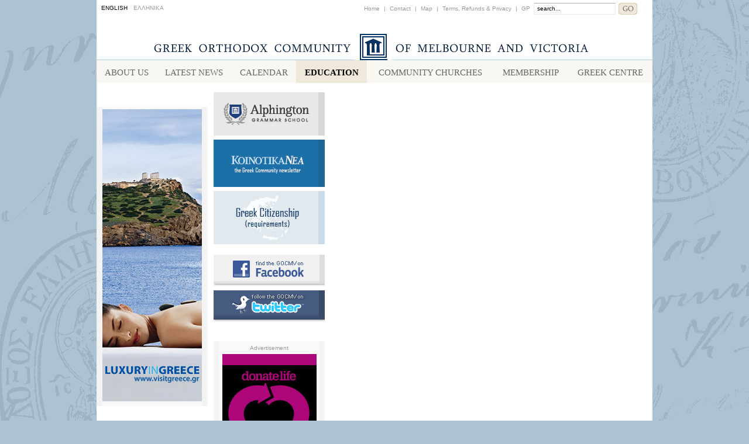

--- FILE ---
content_type: text/html; charset=utf-8
request_url: https://old.greekcommunity.com.au/gocmv_public/index.php/en/schools/advanced-greek
body_size: 5724
content:
<!DOCTYPE HTML PUBLIC "-//W3C//DTD HTML 4.01//EN" "http://www.w3.org/TR/html4/strict.dtd">
<html lang="en-gb" >
<head>

<script type="text/javascript">
	var originalConsole = console;
</script

  <base href="https://old.greekcommunity.com.au/gocmv_public/index.php/schools/advanced-greek" />
  <meta http-equiv="content-type" content="text/html; charset=utf-8" />
  <meta name="robots" content="index, follow" />
  <meta name="keywords" content="Greek Orthodox Community of Melbourne and Victoria Australia, Greek, Orthodox, Community, Melbourne, Victoria, Australia, Hellenes, Greek Organization, Greek Organisation, Greek Diaspora, Diaspore, Non-Profit Greek Community, Greek Events Melbourne, Greeks Melbourne, Greek Community of Melbourne" />
  <meta name="description" content="The Greek Community of Melbourne is a non-profit organisation est. in 1897, making it the oldest Greek organisation in Australia, and 2nd oldest in the diaspora." />
  <meta name="generator" content="Joomla! 1.5 - Open Source Content Management" />
  <title>Greek Orthodox Community of Melbourne and Victoria - Greek as a Primary Lang.</title>
  <link href="/gocmv_public/templates/gocmvNew/favicon.ico" rel="shortcut icon" type="image/x-icon" />
  <link rel="stylesheet" href="/gocmv_public/plugins/system/rokbox/themes/light/rokbox-style.css" type="text/css" />
  <link rel="stylesheet" href="/gocmv_public/templates/gocmvNew/css/slider.css" type="text/css" />
  <script type="text/javascript" src="/gocmv_public/components/com_rsform/assets/js/script.js"></script>
  <script type="text/javascript" src="/gocmv_public/plugins/system/mtupgrade/mootools.js"></script>
  <script type="text/javascript" src="/gocmv_public/plugins/system/rokbox/rokbox-mt1.2.js"></script>
  <script type="text/javascript" src="/gocmv_public/plugins/system/rokbox/themes/light/rokbox-config.js"></script>
  <script type="text/javascript" src="/gocmv_public/media/system/js/jquery/jquery-1.5.2.min.js"></script>
  <script type="text/javascript" src="/gocmv_public/media/system/js/jquery/jquery.scrollTo.js"></script>
  <script type="text/javascript" src="/gocmv_public/media/system/js/jquery/scroller.js"></script>
  <script type="text/javascript" src="/gocmv_public/templates/gocmvNew/js/doubletaptogo.min.js"></script>
  <script type="text/javascript" src="/gocmv_public/templates/gocmvNew/js/globaljs.js"></script>
  <script type="text/javascript">
var rokboxPath = '/gocmv_public/plugins/system/rokbox/';
  </script>

<meta http-equiv="Content-Type" content="text/html; charset=UTF-8" />



<!-- Framework CSS -->
<link rel="stylesheet" href="/gocmv_public/templates/gocmvNew/css/blueprint/screen.css" type="text/css" media="screen, projection">
<link rel="stylesheet" href="/gocmv_public/templates/gocmvNew/css/blueprint/print.css" type="text/css" media="print">
<!--[if lt IE 8]><link rel="stylesheet" href="/gocmv_public/templates/gocmvNew/css/blueprint/ie.css" type="text/css" media="screen, projection"><![endif]-->
<link rel="stylesheet" href="/gocmv_public/templates/gocmvNew/css/default.css" type="text/css" />

<!--[if IE]>
	<link href="/gocmv_public/templates/gocmvNew/css/ie.css" rel="stylesheet" type="text/css" />
<![endif]-->
	<!--[if IE 7]>
		<link href="/gocmv_public/templates/gocmvNew/css/ie7.css" rel="stylesheet" type="text/css" />
	<![endif]-->
	<!--[if lte IE 6]>
		<link href="/gocmv_public/templates/gocmvNew/css/ie6.css" rel="stylesheet" type="text/css" />
	<![endif]-->

<!-- Language CSS -->
<link rel="stylesheet" href="/gocmv_public/templates/gocmvNew/css/en-gb.css" type="text/css" />
<!--[if lte IE 8]>
	<link rel="stylesheet" href="/gocmv_public/templates/gocmvNew/css/en-gb_ie.css" type="text/css" />
<![endif]-->
<link media="screen and (max-width: 480px)" rel="stylesheet" type="text/css"  href="/gocmv_public/templates/gocmvNew/css/iphone_portrait.css" />

<link media="only screen and (max-width: 480px) " rel="stylesheet" type="text/css" href="/gocmv_public/templates/gocmvNew/css/mobile_en-gb.css" />
<link media="handheld" rel="stylesheet" type="text/css"  href="/gocmv_public/templates/gocmvNew/css/mobilehh.css" />
<link media="screen and (min-width:480px) and (max-width: 768px)" rel="stylesheet" href="/gocmv_public/templates/gocmvNew/css/ipad_portrait.css"> 
<link media="screen and (max-width: 480px)" rel="stylesheet" type="text/css"  href="/gocmv_public/templates/gocmvNew/css/mobile.css" />
<link media="screen and (max-screen-width: 480px)" rel="stylesheet" type="text/css"  href="/gocmv_public/templates/gocmvNew/css/iphone_portrait.css" />

<!-- 
<link media="screen and (max-device-width: 768px)" rel="stylesheet" href="/gocmv_public/templates/gocmvNew/css/ipad_portrait.css">
-->

<script async src="https://www.googletagmanager.com/gtag/js?id=G-NQJX1EBRRK"></script>
<script>
  window.dataLayer = window.dataLayer || [];
  function gtag(){dataLayer.push(arguments);}
  gtag('js', new Date());

  gtag('config', 'G-NQJX1EBRRK');
</script>


<script type="text/javascript">
/*
  (function(i,s,o,g,r,a,m){i['GoogleAnalyticsObject']=r;i[r]=i[r]||function(){
  (i[r].q=i[r].q||[]).push(arguments)},i[r].l=1*new Date();a=s.createElement(o),
  m=s.getElementsByTagName(o)[0];a.async=1;a.src=g;m.parentNode.insertBefore(a,m)
  })(window,document,'script','//www.google-analytics.com/analytics.js','ga');

  ga('create', 'UA-22877597-1', 'old.greekcommunity.com.au');
  ga('send', 'pageview');
*/

	
</script>

</head>
<link media="handheld" rel="stylesheet" type="text/css" href="/gocmv_public/templates/gocmvNew/css/mobilehh_en-gb.css" />
<body>

<div id="gocmv_outerwrapper">
<div id="gocmv_wrapper" class="container">
	<div id="above_section" class="span-24 last">
		<div id="languageselection" class="span-11">
					<div class="moduletable">
					<div id="jflanguageselection"><ul class="jflanguageselection"><li id="active_language"><a href="https://old.greekcommunity.com.au/gocmv_public/index.php/en/schools/advanced-greek" ><span lang="en" xml:lang="en">ENGLISH</span></a></li><li><a href="https://old.greekcommunity.com.au/gocmv_public/index.php/el/schools/advanced-greek" ><span lang="el" xml:lang="el">ΕΛΛΗΝΙΚΑ</span></a></li></ul></div><!--Joom!fish V2.0.4 (Lightning)-->
<!-- &copy; 2003-2009 Think Network, released under the GPL. -->
<!-- More information: at http://www.joomfish.net -->
		</div>
	
		</div>
		<div id="above_menu" class="span-13 last">
					<div class="moduletable_menu">
					<ul class="menu"><li class="item1"><a href="https://old.greekcommunity.com.au/gocmv_public/"><span>Home</span></a></li><li class="item9"><span class="separator"><span>|</span></span></li><li class="item12"><a href="http://old.greekcommunity.com.au/gocmv_public/index.php/en/contact-us"><span>Contact</span></a></li><li class="item10"><span class="separator"><span>|</span></span></li><li class="item5"><a href="http://old.greekcommunity.com.au/gocmv_public/index.php/en/sitemap"><span>Map</span></a></li><li class="item13"><span class="separator"><span>|</span></span></li><li class="item46"><a href="http://old.greekcommunity.com.au/gocmv_public/index.php/en/terms-refunds-a-privacy"><span>Terms, Refunds &amp; Privacy</span></a></li><li class="item47"><span class="separator"><span>|</span></span></li><li class="item107"><a href="/gocmv_public/index.php/en/gp"><span>GP</span></a></li><li class="item25"><a href="http://old.greekcommunity.com.au/gocmv_public/index.php/en/eventlist"><span>Eventlist</span></a></li></ul>		</div>
	
			<form action="index.php" method="post">
	<div class="searchsearch_box">
		<input name="searchword" id="mod_search_searchword" maxlength="20" alt="GO" class="inputboxsearch_box" type="text" size="10" value="search..."  onblur="if(this.value=='') this.value='search...';" onfocus="if(this.value=='search...') this.value='';" /><input type="image" value="GO" class="buttonsearch_box" src="/gocmv_public/images/M_images/searchButton.gif" onclick="this.form.searchword.focus();"/>	</div>
	<input type="hidden" name="task"   value="search" />
	<input type="hidden" name="option" value="com_search" />
	<input type="hidden" name="Itemid" value="77" />
</form>
		</div>

	</div>
<div id="stickyheader" style="z-index:10000;" class="span-24 last">
	<div class="span-24 last" style="background-color: white;">
	<div id="masthead" class="span-24 last">
		<a href="http://old.greekcommunity.com.au/gocmv_public/">
			<div id="masthead_img" class="span-24 last">
				<div class='masthead_alt'><h3>GREEK ORTHODOX COMMUNITY OF MELBOURNE AND VICTORIA</h3></div>
			</div>
		</a>
	</div>
	</div>
	<div id="mainmenu" class="span-24 last">
				<div class="moduletable">
					<ul class="menusan"><li class="parent item8"><a href="http://old.greekcommunity.com.au/gocmv_public/index.php/en/about-us"><span>About Us</span></a><ul><li class="item20"><a href="http://old.greekcommunity.com.au/gocmv_public/index.php/en/about-us/history"><span>History</span></a></li><li class="item40"><a href="http://old.greekcommunity.com.au/gocmv_public/index.php/en/about-us/1897-minutes"><span>1897 Minutes</span></a></li><li class="item21"><a href="/gocmv_public/index.php/en/about-us/structure"><span>Structure</span></a></li><li class="item22"><a href="http://old.greekcommunity.com.au/gocmv_public/index.php/en/about-us/press"><span>Press</span></a></li><li class="item27"><a href="http://old.greekcommunity.com.au/gocmv_public/index.php/en/about-us/contact"><span>Contact</span></a></li></ul></li><li class="item3"><a href="http://old.greekcommunity.com.au/gocmv_public/index.php/en/latest-news"><span>Latest News</span></a></li><li class="item4"><a href="http://old.greekcommunity.com.au/gocmv_public/index.php/en/upcoming-events"><span>Calendar</span></a></li><li class="parent active item7"><a href="#"><span>Education</span></a><ul><li class="item30"><a href="http://old.greekcommunity.com.au/gocmv_public/index.php/en/schools/schoolhistory-menu"><span>School History</span></a></li><li class="item113"><a href="/gocmv_public/index.php/en/schools/ela-for-toddlers"><span>ELA - For Toddlers</span></a></li><li class="parent item41"><a href="https://www.greekcommunity.com.au/schools#campuses"><span>Greek as a Second Lang.</span></a><ul><li class="item26"><a href="https://www.greekcommunity.com.au/schools#campuses"><span>Campuses</span></a></li><li class="item28"><a href="https://old.greekcommunity.com.au/gocmv_public/index.php/enroll-gls/"><span>Enrol</span></a></li><li class="item119"><a href="/gocmv_public/index.php/en/schools/schools/online-course-enrolment"><span>Online Course Enrolment</span></a></li><li class="item55"><a href="https://old.greekcommunity.com.au/schoolfees"><span>Pay School Fees</span></a></li></ul></li><li id="current" class="parent active item77"><a href="https://old.greekcommunity.com.au/gocmv_public/index.php/en/schools/advanced-greek"><span>Greek as a Primary Lang.</span></a><ul><li class="item87"><a href="/gocmv_public/index.php/en/schools/advanced-greek/campuses"><span>Campuses</span></a></li><li class="item68"><a href="https://old.greekcommunity.com.au/gocmv_public/index.php/enroll-gls/"><span>Enrol Online</span></a></li><li class="item78"><a href="https://old.greekcommunity.com.au/schoolfees"><span>Pay School Fees</span></a></li></ul></li><li class="item128"><a href="/gocmv_public/index.php/en/schools/conversational-skills"><span>Conversational Skills (Online)</span></a></li><li class="parent item114"><a href="/gocmv_public/index.php/en/schools/greek-for-late-beginners"><span>Online Greek Courses</span></a><ul><li class="item124"><a href="/gocmv_public/index.php/en/schools/greek-for-late-beginners/about-greek-for-late-beginners"><span>About this program</span></a></li><li class="item115"><a href="/gocmv_public/index.php/en/schools/greek-for-late-beginners/enrol-online"><span>Enrol Online</span></a></li></ul></li><li class="parent item71"><a href="/gocmv_public/index.php/en/schools/modern-greek"><span>Greek for Adults</span></a><ul><li class="item72"><a href="/gocmv_public/index.php/en/schools/modern-greek"><span>Courses for Adults</span></a></li><li class="item116"><a href="/gocmv_public/index.php/en/schools/modern-greek"><span>Online Courses</span></a></li><li class="item74"><a href="https://old.greekcommunity.com.au/gocmv_public/index.php/en/enrolgreek"><span>Enrol Online</span></a></li></ul></li><li class="parent item42"><a href="http://old.greekcommunity.com.au/gocmv_public/index.php/en/schools/ancient-greek"><span>Ancient Greek</span></a><ul><li class="item43"><a href="http://old.greekcommunity.com.au/gocmv_public/index.php/en/schools/ancient-greek/for-adults"><span>Course for Adults</span></a></li><li class="item81"><a href="https://old.greekcommunity.com.au/gocmv_public/index.php/en/enrolgreek"><span>Enrol (Adults)</span></a></li><li class="item44"><a href="http://old.greekcommunity.com.au/gocmv_public/index.php/en/schools/ancient-greek/for-sec-school-students"><span>for Students</span></a></li><li class="item80"><a href="/gocmv_public/index.php/en/schools/ancient-greek/for-vce-students-l-iv"><span>for VCE</span></a></li><li class="item82"><a href="/gocmv_public/index.php/en/ancientgreeksssform"><span>Enrol (Students)</span></a></li></ul></li><li class="parent item45"><a href="http://old.greekcommunity.com.au/gocmv_public/index.php/en/schools/seminars"><span>Open Seminars</span></a><ul><li class="item126"><a href="/gocmv_public/index.php/en/schools/seminars/2022-seminar-program"><span>2022 Seminar Program</span></a></li><li class="item118"><a href="/gocmv_public/index.php/en/schools/seminars/2021program"><span>2021 Seminar Program</span></a></li><li class="item75"><a href="/gocmv_public/index.php/en/schools/seminars/program"><span>2020 Seminar Program</span></a></li><li class="item76"><a href="https://old.greekcommunity.com.au/gocmv_public/index.php/en/schools/seminars/enrol-online-free"><span>Enrol Online (free)</span></a></li></ul></li><li class="parent item89"><a href="/gocmv_public/index.php/en/schools/creative-drama"><span>Creative Drama</span></a><ul><li class="item94"><a href="/gocmv_public/index.php/en/schools/creative-drama/for-children"><span>for Children</span></a></li><li class="item95"><a href="/gocmv_public/index.php/en/schools/creative-drama/enrol-online-children"><span>Enrol Online (Children)</span></a></li><li class="item96"><a href="/gocmv_public/index.php/en/schools/creative-drama/for-adults"><span>for Adults</span></a></li><li class="item97"><a href="/gocmv_public/index.php/en/schools/creative-drama/enrol-online-adults"><span>Enrol Online (Adults)</span></a></li></ul></li><li class="item125"><a href="/gocmv_public/index.php/en/schools/traditional-greek-dance"><span>Traditional Greek Dance</span></a></li><li class="item86"><a href="https://old.greekcommunity.com.au/gocmv_public/index.php/en/schools/teacher-application"><span>Apply to Teach</span></a></li><li class="item103"><a href="/gocmv_public/index.php/en/schools/holiday-program-enrolment"><span>Holiday Program Enrolment</span></a></li><li class="item142"><a href="/gocmv_public/index.php/en/schools/excursion-museum"><span>Excursion - Museum</span></a></li><li class="item134"><a href="/gocmv_public/index.php/en/schools/school-polo-order-form"><span>School Polo Order Form</span></a></li><li class="item136"><a href="https://greekcommunity.com.au/parent-notice"><span>Parent Notice to School</span></a></li></ul></li><li class="parent item6"><a href="http://old.greekcommunity.com.au/gocmv_public/index.php/en/churches"><span>Community Churches</span></a><ul><li class="item31"><a href="http://old.greekcommunity.com.au/gocmv_public/index.php/en/churches/annunciation-of-our-lady"><span>Annunciation of Our Lady</span></a></li><li class="item35"><a href="http://old.greekcommunity.com.au/gocmv_public/index.php/en/churches/saint-george"><span>Saint George</span></a></li><li class="item32"><a href="http://old.greekcommunity.com.au/gocmv_public/index.php/en/churches/holy-trinity"><span>Holy Trinity</span></a></li><li class="item34"><a href="http://old.greekcommunity.com.au/gocmv_public/index.php/en/churches/saint-demetrios"><span>Saint Demetrios</span></a></li><li class="item33"><a href="http://old.greekcommunity.com.au/gocmv_public/index.php/en/churches/saint-eleftherios"><span>Saint Eleftherios</span></a></li></ul></li><li class="item2"><a href="https://www.greekcommunity.com.au/membership"><span>Membership</span></a></li><li class="item50"><a href="https://www.greekcentre.com.au"><span>Greek Centre</span></a></li></ul>		</div>
	
	</div>
</div>
		

	
	<div id="innerheadpics" class="span-24 last">
			<div id="innerheadpic" class="span-24 last">
				
			</div>
		
	</div>
	

	<div id="main_body" class="span-24 last">
				<div id="body_left" class="span-5">
					<div class="moduletable ad w250">
					<div class="bannergroup ad w250">

<div class="banneritem ad w250"><a href="/gocmv_public/index.php/en/component/banners/click/35"><img src="https://old.greekcommunity.com.au/gocmv_public/images/banners/1207luxurygreece.jpg" alt="Banner" /></a><div class="clr"></div>
	</div>

</div>		</div>
	
		</div>
		
		<div id="body_middle" class="span-14">
				
		</div>
		<div id="body_right" class="span-5 last">
					<div class="moduletable">
					<style>

#body_right .moduletable p {
margin-bottom: 0;
}

a.right_buttons {
	display: block;
	left: 0;
	display: inline-block;
	position: relative;
	text-indent: -9999px;
	width: 190px;
}

a.right_buttons span {
	position: absolute;
	top: 0; left: 0; bottom: 0; right: 0;
	background: url(/gocmv_public/images/stories/nav_elements/new-right-buttons_opt2.png) no-repeat;
	background-image: -webkit-image-set(
	  url(/gocmv_public/images/stories/nav_elements/new-right-buttons_opt2.png) 1x,
	  url(/gocmv_public/images/stories/nav_elements/new-right-buttons_opt_hidpi.png) 2x
	);
	background-image: image-set(
	  url(/gocmv_public/images/stories/nav_elements/new-right-buttons_opt2.png) 1x,
	  url(/gocmv_public/images/stories/nav_elements/new-right-buttons_opt_hidpi.png) 2x
	);
	opacity: 0;
	-webkit-transition: opacity 0.5s;
	-moz-transition:    opacity 0.5s;
	-o-transition:      opacity 0.5s;
	transition: opacity 0.5s;
}

a.alphington { 
background:url('/gocmv_public/images/stories/nav_elements/new-right-buttons_opt2.png') 0 0;
	background-image: -webkit-image-set(
	  url(/gocmv_public/images/stories/nav_elements/new-right-buttons_opt2.png) 1x,
	  url(/gocmv_public/images/stories/nav_elements/new-right-buttons_opt_hidpi.png) 2x
	);
	background-image: image-set(
	  url(/gocmv_public/images/stories/nav_elements/new-right-buttons_opt2.png) 1x,
	  url(/gocmv_public/images/stories/nav_elements/new-right-buttons_opt_hidpi.png) 2x
	);
height: 74px;
}
a.alphington span { background-position: -191px 0; }
a.alphington:hover span { opacity: 1; }

a.greek_citizenship {
background:url('/gocmv_public/images/stories/nav_elements/new-right-buttons_opt2.png') 0 -83px;
	background-image: -webkit-image-set(
	  url(/gocmv_public/images/stories/nav_elements/new-right-buttons_opt2.png) 1x,
	  url(/gocmv_public/images/stories/nav_elements/new-right-buttons_opt_hidpi.png) 2x
	);
	background-image: image-set(
	  url(/gocmv_public/images/stories/nav_elements/new-right-buttons_opt2.png) 1x,
	  url(/gocmv_public/images/stories/nav_elements/new-right-buttons_opt_hidpi.png) 2x
	);
height: 91px;
margin-top:7px;
}
a.greek_citizenship span { background-position: -191px -83px; }
a.greek_citizenship:hover span { opacity: 1; }

a.koinotika_nea {
background:url('/gocmv_public/images/stories/nav_elements/new-right-buttons_opt2.png') 0 -287px;
	background-image: -webkit-image-set(
	  url(/gocmv_public/images/stories/nav_elements/new-right-buttons_opt2.png) 1x,
	  url(/gocmv_public/images/stories/nav_elements/new-right-buttons_opt_hidpi.png) 2x
	);
	background-image: image-set(
	  url(/gocmv_public/images/stories/nav_elements/new-right-buttons_opt2.png) 1x,
	  url(/gocmv_public/images/stories/nav_elements/new-right-buttons_opt_hidpi.png) 2x
	);
height: 81px;
margin-top:7px;
}
a.koinotika_nea span { background-position: -191px -287px; }
a.koinotika_nea:hover span { opacity: 1; }
</style>

<a class="right_buttons alphington" href="http://www.alphington.vic.edu.au/" target="_blank" title="Alphington Grammar">Alphington Grammar<span></span></a>
<a class="right_buttons koinotika_nea" href="/gocmv_public/index.php/koinotikanea/">Koinotika Nea - the Greek Community newsletter<span></span></a>
<a class="right_buttons greek_citizenship" href="/gocmv_public/index.php/en/latest-news/62-requirements-for-greek-citizenship">Requirements for Greek Citizenship<span></span></a>
<p>&nbsp;</p>
<p><span class="outsidelink"><a href="http://www.facebook.com/pages/Greek-Orthodox-Community-of-Melbourne-and-Victoria/151045561623384" target="_blank"><img src="/gocmv_public/images/stories/nav_elements/facebook_button.gif" border="0" /></a></span></p>
<p><span class="outsidelink"><a href="https://twitter.com/gocmv" target="_blank"><img src="/gocmv_public/images/stories/nav_elements/twitter_button.gif" border="0" /></a></span></p>
<!-- 
<p><a href="http://www.youtube.com/gocmv#p/u"><img src="/gocmv_public/images/stories/nav_elements/gocmv_youtube_link.gif" /></a></p>
<p><a href="callto://greekcommunitymelbourne"><img src="/gocmv_public/images/stories/nav_elements/skype_button_en.gif" /></a></p>
-->		</div>
			<div class="moduletable ad w170">
					<div class="bannergroup ad w170">

	<div class="bannerheader">Advertisement</div>
<div class="banneritem ad w170"><a href="/gocmv_public/index.php/en/component/banners/click/39"><img src="https://old.greekcommunity.com.au/gocmv_public/images/banners/1308_organ_donation_opt.jpg" alt="Banner" /></a><div class="clr"></div>
	</div>

	<div class="bannerfooter ad w170">
		 Advertisement	</div>
</div>		</div>
	
		</div>
						
	</div>
	<div id="footer" class="span-24 last">
		<div id="footcopywrap" class="span-24 last">
			<div id="footer_menu">
						<div class="moduletable_menu">
					<ul class="menu"><li class="item1"><a href="https://old.greekcommunity.com.au/gocmv_public/"><span>Home</span></a></li><li class="item9"><span class="separator"><span>|</span></span></li><li class="item12"><a href="http://old.greekcommunity.com.au/gocmv_public/index.php/en/contact-us"><span>Contact</span></a></li><li class="item10"><span class="separator"><span>|</span></span></li><li class="item5"><a href="http://old.greekcommunity.com.au/gocmv_public/index.php/en/sitemap"><span>Map</span></a></li><li class="item13"><span class="separator"><span>|</span></span></li><li class="item46"><a href="http://old.greekcommunity.com.au/gocmv_public/index.php/en/terms-refunds-a-privacy"><span>Terms, Refunds &amp; Privacy</span></a></li><li class="item47"><span class="separator"><span>|</span></span></li><li class="item107"><a href="/gocmv_public/index.php/en/gp"><span>GP</span></a></li><li class="item25"><a href="http://old.greekcommunity.com.au/gocmv_public/index.php/en/eventlist"><span>Eventlist</span></a></li></ul>		</div>
	
						<div class="moduletable">
					<ul class="menusan"><li class="parent item8"><a href="http://old.greekcommunity.com.au/gocmv_public/index.php/en/about-us"><span>About Us</span></a><ul><li class="item20"><a href="http://old.greekcommunity.com.au/gocmv_public/index.php/en/about-us/history"><span>History</span></a></li><li class="item40"><a href="http://old.greekcommunity.com.au/gocmv_public/index.php/en/about-us/1897-minutes"><span>1897 Minutes</span></a></li><li class="item21"><a href="/gocmv_public/index.php/en/about-us/structure"><span>Structure</span></a></li><li class="item22"><a href="http://old.greekcommunity.com.au/gocmv_public/index.php/en/about-us/press"><span>Press</span></a></li><li class="item27"><a href="http://old.greekcommunity.com.au/gocmv_public/index.php/en/about-us/contact"><span>Contact</span></a></li></ul></li><li class="item3"><a href="http://old.greekcommunity.com.au/gocmv_public/index.php/en/latest-news"><span>Latest News</span></a></li><li class="item4"><a href="http://old.greekcommunity.com.au/gocmv_public/index.php/en/upcoming-events"><span>Calendar</span></a></li><li class="parent active item7"><a href="#"><span>Education</span></a><ul><li class="item30"><a href="http://old.greekcommunity.com.au/gocmv_public/index.php/en/schools/schoolhistory-menu"><span>School History</span></a></li><li class="item113"><a href="/gocmv_public/index.php/en/schools/ela-for-toddlers"><span>ELA - For Toddlers</span></a></li><li class="parent item41"><a href="https://www.greekcommunity.com.au/schools#campuses"><span>Greek as a Second Lang.</span></a><ul><li class="item26"><a href="https://www.greekcommunity.com.au/schools#campuses"><span>Campuses</span></a></li><li class="item28"><a href="https://old.greekcommunity.com.au/gocmv_public/index.php/enroll-gls/"><span>Enrol</span></a></li><li class="item119"><a href="/gocmv_public/index.php/en/schools/schools/online-course-enrolment"><span>Online Course Enrolment</span></a></li><li class="item55"><a href="https://old.greekcommunity.com.au/schoolfees"><span>Pay School Fees</span></a></li></ul></li><li id="current" class="parent active item77"><a href="https://old.greekcommunity.com.au/gocmv_public/index.php/en/schools/advanced-greek"><span>Greek as a Primary Lang.</span></a><ul><li class="item87"><a href="/gocmv_public/index.php/en/schools/advanced-greek/campuses"><span>Campuses</span></a></li><li class="item68"><a href="https://old.greekcommunity.com.au/gocmv_public/index.php/enroll-gls/"><span>Enrol Online</span></a></li><li class="item78"><a href="https://old.greekcommunity.com.au/schoolfees"><span>Pay School Fees</span></a></li></ul></li><li class="item128"><a href="/gocmv_public/index.php/en/schools/conversational-skills"><span>Conversational Skills (Online)</span></a></li><li class="parent item114"><a href="/gocmv_public/index.php/en/schools/greek-for-late-beginners"><span>Online Greek Courses</span></a><ul><li class="item124"><a href="/gocmv_public/index.php/en/schools/greek-for-late-beginners/about-greek-for-late-beginners"><span>About this program</span></a></li><li class="item115"><a href="/gocmv_public/index.php/en/schools/greek-for-late-beginners/enrol-online"><span>Enrol Online</span></a></li></ul></li><li class="parent item71"><a href="/gocmv_public/index.php/en/schools/modern-greek"><span>Greek for Adults</span></a><ul><li class="item72"><a href="/gocmv_public/index.php/en/schools/modern-greek"><span>Courses for Adults</span></a></li><li class="item116"><a href="/gocmv_public/index.php/en/schools/modern-greek"><span>Online Courses</span></a></li><li class="item74"><a href="https://old.greekcommunity.com.au/gocmv_public/index.php/en/enrolgreek"><span>Enrol Online</span></a></li></ul></li><li class="parent item42"><a href="http://old.greekcommunity.com.au/gocmv_public/index.php/en/schools/ancient-greek"><span>Ancient Greek</span></a><ul><li class="item43"><a href="http://old.greekcommunity.com.au/gocmv_public/index.php/en/schools/ancient-greek/for-adults"><span>Course for Adults</span></a></li><li class="item81"><a href="https://old.greekcommunity.com.au/gocmv_public/index.php/en/enrolgreek"><span>Enrol (Adults)</span></a></li><li class="item44"><a href="http://old.greekcommunity.com.au/gocmv_public/index.php/en/schools/ancient-greek/for-sec-school-students"><span>for Students</span></a></li><li class="item80"><a href="/gocmv_public/index.php/en/schools/ancient-greek/for-vce-students-l-iv"><span>for VCE</span></a></li><li class="item82"><a href="/gocmv_public/index.php/en/ancientgreeksssform"><span>Enrol (Students)</span></a></li></ul></li><li class="parent item45"><a href="http://old.greekcommunity.com.au/gocmv_public/index.php/en/schools/seminars"><span>Open Seminars</span></a><ul><li class="item126"><a href="/gocmv_public/index.php/en/schools/seminars/2022-seminar-program"><span>2022 Seminar Program</span></a></li><li class="item118"><a href="/gocmv_public/index.php/en/schools/seminars/2021program"><span>2021 Seminar Program</span></a></li><li class="item75"><a href="/gocmv_public/index.php/en/schools/seminars/program"><span>2020 Seminar Program</span></a></li><li class="item76"><a href="https://old.greekcommunity.com.au/gocmv_public/index.php/en/schools/seminars/enrol-online-free"><span>Enrol Online (free)</span></a></li></ul></li><li class="parent item89"><a href="/gocmv_public/index.php/en/schools/creative-drama"><span>Creative Drama</span></a><ul><li class="item94"><a href="/gocmv_public/index.php/en/schools/creative-drama/for-children"><span>for Children</span></a></li><li class="item95"><a href="/gocmv_public/index.php/en/schools/creative-drama/enrol-online-children"><span>Enrol Online (Children)</span></a></li><li class="item96"><a href="/gocmv_public/index.php/en/schools/creative-drama/for-adults"><span>for Adults</span></a></li><li class="item97"><a href="/gocmv_public/index.php/en/schools/creative-drama/enrol-online-adults"><span>Enrol Online (Adults)</span></a></li></ul></li><li class="item125"><a href="/gocmv_public/index.php/en/schools/traditional-greek-dance"><span>Traditional Greek Dance</span></a></li><li class="item86"><a href="https://old.greekcommunity.com.au/gocmv_public/index.php/en/schools/teacher-application"><span>Apply to Teach</span></a></li><li class="item103"><a href="/gocmv_public/index.php/en/schools/holiday-program-enrolment"><span>Holiday Program Enrolment</span></a></li><li class="item142"><a href="/gocmv_public/index.php/en/schools/excursion-museum"><span>Excursion - Museum</span></a></li><li class="item134"><a href="/gocmv_public/index.php/en/schools/school-polo-order-form"><span>School Polo Order Form</span></a></li><li class="item136"><a href="https://greekcommunity.com.au/parent-notice"><span>Parent Notice to School</span></a></li></ul></li><li class="parent item6"><a href="http://old.greekcommunity.com.au/gocmv_public/index.php/en/churches"><span>Community Churches</span></a><ul><li class="item31"><a href="http://old.greekcommunity.com.au/gocmv_public/index.php/en/churches/annunciation-of-our-lady"><span>Annunciation of Our Lady</span></a></li><li class="item35"><a href="http://old.greekcommunity.com.au/gocmv_public/index.php/en/churches/saint-george"><span>Saint George</span></a></li><li class="item32"><a href="http://old.greekcommunity.com.au/gocmv_public/index.php/en/churches/holy-trinity"><span>Holy Trinity</span></a></li><li class="item34"><a href="http://old.greekcommunity.com.au/gocmv_public/index.php/en/churches/saint-demetrios"><span>Saint Demetrios</span></a></li><li class="item33"><a href="http://old.greekcommunity.com.au/gocmv_public/index.php/en/churches/saint-eleftherios"><span>Saint Eleftherios</span></a></li></ul></li><li class="item2"><a href="https://www.greekcommunity.com.au/membership"><span>Membership</span></a></li><li class="item50"><a href="https://www.greekcentre.com.au"><span>Greek Centre</span></a></li></ul>		</div>
	
			</div>
		</div>	
				<div class="moduletable_ftr">
					<p>&nbsp;</p>
<p class="acknowledgement" style="margin:0 10px; text-align:center;">The Greek Community of Melbourne respectfully acknowledges the Traditional Owners of the land, the Boon Wurrung and Woiwurrung (Wurundjeri) peoples of the Kulin Nation and pays respect to their Elders, past and present</p>
<p>&nbsp;</p>
<ul>
<li>Copyright © 2021 G.O.C.M.V</li>
<li>|</li>
<li><a href="https://maps.google.com.au/maps?q=https://www.google.com.au/maps/place/168+Lonsdale+St,+Melbourne+VIC+3000">L3, 168 Lonsdale Street, Melbourne,</a></li>
<li>VIC 3000,</li>
<li>Australia</li>
<li>|</li>
<li>T: <a href="tel:+61%203%209662%202722">+61 3 9662 2722</a></li>
<li>|</li>
<li>F: +61 3 9416 0339</li>
<li>|</li>
<li>E: <a href="mailto:info@greekcommunity.com.au">info@greekcommunity.com.au</a></li>
</ul>		</div>
			
	</div>
</div>
</div>
<div id="footer_shadow">
	<div id="aSenseOfDiscovery">Lovingly handcrafted by <a href='http://www.asenseofdiscovery.com'>aSenseOfDiscovery.com</a></div>
</div>
<div id="debug" class="span-24 last">
	
</div>
<noscript>
    <div id="noscript-warning">The Greek Community Website works best with JavaScript enabled</div>
</noscript>
</body>
</html>


--- FILE ---
content_type: text/css
request_url: https://old.greekcommunity.com.au/gocmv_public/templates/gocmvNew/css/slider.css
body_size: 971
content:

#fp_slides p {
	padding: 0;
	margin: 0;
}

#slideholder {
	height:289px;	
	overflow:hidden;
}

#slider {

	/* You MUST specify the width and height */
	width:950px;
	height:289px;	
	overflow:hidden;
}

#mask-gallery {
	
	overflow:hidden;	
}

#gallery {
	
	/* Clear the list style */
	list-style:none;
	margin:0;
	padding:0;
	
	z-index:0;
	
	/* width = total items multiply with #mask gallery width */
	width:4850px;
	overflow:hidden;
}

	#gallery li {

		
		/* float left, so that the items are arrangged horizontally */
		float:left;
	}
	
	#gallery li a img{
		border-style: none;
	}


#mask-excerpt {
	
	/* Set the position */
	position:relative;	
	z-index:500px;
	
	/* width should be lesser than #slider width */
	width:350px;
	overflow:hidden;
	
	height: 160px; 
	top: -235px; 
	left: 600px;	

}
	
#excerpt {
	/* Opacity setting for different browsers */
	filter:alpha(opacity=85);
	-moz-opacity:0.85;  
	-khtml-opacity: 0.85;
	opacity: 0.85;  
	
	/* Clear the list style */
	list-style:none;
	margin:0;
	padding:0;
	
	/* Set the position */
	
	position:absolute;
	top:0;
	left:0;
	
	/* Set the style */
	width:350px;
	background-color:#fff;
	overflow:hidden;
	font-family:arial;
	font-size:10px;
	color:#333;	
}

	div.excerpta {
		font-family: Georgia, "times new roman", times, serif;
		padding: 20px;
		float: left;
	}
	
	div.excerpta h1 {
		font-size:2em;
		margin:0 0 8px;
		padding:0;
	}
	
	div.excerpta p{
		margin:0;
		padding:0;
	font-size: 11px;
	line-height: 14px;
		font-family: "Segoe UI", Georgia, "times new roman", times, serif;
	}
	
	div.excerpta a{
	display: block;
		text-align: right;
		text-decoration: underline;
		margin-top: 2px;
		margin-right: 15px;
	}
	
#slideto_buttons {
	position: relative;
	float: right;
	top: -184px;
	margin-right: 30px;
	width: 160px;
}



#slideto_buttons span {
	display: inline-block;
	height: 18px;
	background: #353535;
	color: #fff;
	margin-right: 5px;

	padding: 3px 7px 3px 7px;
	font-family: tahoma, arial, sans-serif;
	font-size: 12px;
	cursor: pointer;
}

#slideto_buttons span.hover {
	background-color: #000;
}

#slideto_buttons span.selected {
	background-color: #D5F4FF;
	color: #353535;
}




#slideholder .moduletable {
	height: 285;
	overflow: hidden;
}


.slide {
	background-repeat: no-repeat;
	display: block;
	width: 950px;
	height: 290px;
}

.slide>a {
	display: inline-block;
	width: 100%;
	height: 100%;
}


--- FILE ---
content_type: text/css
request_url: https://old.greekcommunity.com.au/gocmv_public/templates/gocmvNew/css/iphone_portrait.css
body_size: 945
content:
#membership_application #preambletext {
	font-size: 1em;
	line-height: 1.5em;
	padding-left: 5px;
	padding-right: 5px;
}

#membership_application #preambletext div.smalltext{
	font-size: 85%;
}

.rsformwrapper #preambletext {
padding: 20px 15px;
}

.formResponsive fieldset{
	padding: 0 6px
}

#membership_application input[type='button'] {
	font-size: 1.1em;
	font-weight: normal;
	height: 40px;
	background-image: -moz-linear-gradient(center top , #EFEFEF, #BFBFBF);
}

#membership_application input[type='submit'] {
	font-size: 1.4em;
	font-weight: normal;
	height: 40px;
}

#membership_application input[type='text'], #membership_application input[type="email"], #membership_application input[type="tel"], #membership_application select  {
	width: 290px;
	max-width: 290px;
	height: 20px;
	font-size: 1.2em;
}

#membership_application select {
	height: 25px;
}

#membership_application input[type='text'], #membership_application input[type="email"], #membership_application input[type="tel"],{
	padding-left: 10px;
	padding-top: 5px;
	margin: 0;
}

#membership_application .rsform-block-enews input[type='checkbox'], #membership_application .rsform-block-enews label{
	height: 35px;
	font-size: 2em;
	font-weight: normal;
	margin-top: 10px;
}

#membership_application .rsform-block-enews label{
	font-size: 1.2em;
	margin-top: 15px;
}

#membership_application input[type='text']::-webkit-input-placeholder { 
	font-size: 95%;
    line-height: 1.2em;
	padding-left: 5px;	
}

#membership_application .rsform-block-gender .formBody label{
	font-size: 1.2em;
	font-weight: normal;
	margin-right: 20px;
	height: 1.6em;
}

#membership_application .rsform-block-gender input {
	font-size: 1.2em;
	margin-bottom: 10px;
}

#membership_application div.formControlLabel {
	font-size: 1.2em;
	font-weight: bold;
	color: #003366;
	margin-top: 2px;
}

#membership_application p.formDescription {
	display: none;
}

#membership_application div.rsform-block {
	margin: 0px;
	margin-bottom: 10px;
	padding: 0px;
}

#membership_application div.formControls {
	margin-left: 0px;
}

#membership_application .rsform-calendar-button{
	display: none;
}

#membership_application #captcha102, #membership_application #captcha151 {
	width: 140px;
	height: 48px;
}

#membership_application .rsform-block-humanverification a {
	text-decoration: underline;
	color: blue;
	float: left;
}

#membership_application .formError {
	font-size: 1.1em;
}

.moduletable_fblike, .ad, a[target=_blank], .moduletable_pvn, #body_right, #body_left, #above_menu{
	display: none;
}

#masthead_img {
	height: 96px;
	background-image: url("../images/gocmv_small_logo.gif");
}


.span-11 {
	width: 240px;
}

.span-14 {
	width: 328px;
}

#mainmenu div.moduletable, #aSenseOfDiscovery, #gocmv_wrapper, #footer_menu, .span-24, #footer_shadow {
	width: 328px;
	max-width: 328px;
}

#innerheadpic img {
	width: 328px;
	height: auto;
}

#mainmenu .moduletable ul.menusan{
	text-transform: none;
}

body {
	background-image: none;
}

#body_middle div.componentheading {
	margin-left: 10px;
}
/*
#body_middle {
	margin: auto;
	margin-left: 20px;
}
*/



--- FILE ---
content_type: text/css
request_url: https://old.greekcommunity.com.au/gocmv_public/templates/gocmvNew/css/mobile.css
body_size: 107
content:

#above_menu ul li {
	margin-left:2px;
}

#rokbox-wrapper, #rokbox-overlay {
	display: none;
}

--- FILE ---
content_type: application/javascript
request_url: https://old.greekcommunity.com.au/gocmv_public/templates/gocmvNew/js/globaljs.js
body_size: 659
content:
jQuery.noConflict();
(function($) {
	$(document).ready(function() {
		var tl = 0;
		var tc = 0;
		var cclick = 0;
		$("#mainmenu li:not(li.parent>ul>li)").mouseover(function() {
			$(this).addClass('hover');
		});
		$("#mainmenu li:not(li.parent>ul>li)").mouseout(function() {
			$(this).removeClass('hover');
		});
		$("#mainmenu li").click(function() {
			$(this).children("a").blur();
			cclick++;
			if (cclick < 2) {
				window.location = $(this).children("a").attr("href");
				$(this).addClass('preactive');
			}
		});

		$$("#mainmenu li.parent ul ul").getParent().addClass('overmenu');
		$( '#mainmenu li:has(ul)' ).doubleTapToGo();

	$(document).ajaxSend(function(event, request, settings) {
	try
	{
		var el_pr = document.getElementById('overlap');
		var el_sub = document.getElementById('submit-section');
		el_pr.style.display = "block";
		el_sub.style.display = "none";
	}
	catch (err){}
	});

        $(document).ajaxComplete(function(event, request, settings) {
	try
		{
		var el_pr = document.getElementById('overlap');
		var el_sub = document.getElementById('submit-section');
		el_pr.style.display = "none";
		el_sub.style.display = "";
		}
	catch (err){}
        });




        // Check the initial Poistion of the Sticky Header
        var stickyHeaderTop = $('#stickyheader').offset().top;
 
        $(window).scroll(function(){
                if( $(window).scrollTop() > stickyHeaderTop ) {
                        $('#stickyheader').css({position: 'fixed', top: '0px'});
                        $('#stickyalias').css('display', 'block');
                } else {
                        $('#stickyheader').css({position: 'static', top: '0px'});
                        $('#stickyalias').css('display', 'none');
                }
        });

	try
	{
		updateCourse('refresh');	
	}
	catch (err){ }


	});
})(jQuery);


--- FILE ---
content_type: application/javascript
request_url: https://old.greekcommunity.com.au/gocmv_public/media/system/js/jquery/scroller.js
body_size: 1975
content:
jQuery.noConflict();
var scrollspeed = 800;
(function($) {

$(document).ready(function() {
	createStructure();
	
	//Speed of the slideshow
	var speed = 8000;
	
	//You have to specify width and height in #slider CSS properties
	//After that, the following script will set the width and height accordingly
	$('#mask-gallery, #gallery li').css("width", "950px");
	$('#gallery').width($('#slider').width() * $('#gallery li').length);
	$('#mask-gallery, #gallery li, #mask-excerpt, .excerpta').each(function(){ $(this).css('height', $('#slider').height())+"px"});
	$('#mask-excerpt').css("height", '160px');
	//$('#mask-excerpt').css('top',$('#mask-gallery').position().top+($('#mask-gallery').height()/2)-($('#mask-excerpt').height()/2));
	//$('#mask-excerpt').css('left',$('#mask-gallery').position().left+$('#mask-gallery').width()-$('#mask-excerpt').width());

	//$("#slideto_buttons").css('top',$('#mask-gallery').position().top+$('#mask-gallery').height()-$("#slideto_buttons").height());
	//$("#slideto_buttons").css('left',$('#mask-gallery').position().left+$('#mask-gallery').width()-$("#slideto_buttons").width() - 50);		
	

	
	//Assign a timer, so it will run periodically
	var run = setInterval('newsscoller(0)', speed);	
	
	$('#gallery li:first, .excerpta:first').addClass('selected');

	//Pause the slidershow with clearInterval
	$('#btn-pause').click(function () {
		clearInterval(run);
		return false;
	});

	//Continue the slideshow with setInterval
	$('#btn-play').click(function () {
		run = setInterval('newsscoller(0)', speed);	
		return false;
	});
	
	//Next Slide by calling the function
	$('#btn-next').click(function () {
		newsscoller(0);	
		return false;
	});	

	//Previous slide by passing prev=1
	$('#btn-prev').click(function () {
		newsscoller(1);	
		return false;
	});	
	
	//Mouse over, pause it, on mouse out, resume the slider show
	$('#slider').hover(
	
		function() {
			clearInterval(run);
		}, 
		function() {
			run = setInterval('newsscoller(0)', speed);	
		}
	); 

	$("#slideto_buttons span").click(function(){
		clearInterval(run);
		imgSpecify($("#slideto_buttons span").index(this)+1);
	});	
	$("#slideto_buttons span").mouseover(function(){
		$(this).addClass('hover');
	});
	$("#slideto_buttons span").mouseout(function(){
		$(this).removeClass('hover');
	});	
});




function imgSpecify(imgNo){
	//clear the selected class
	$('.excerpta, #gallery li, #slideto_buttons span').removeClass('selected');

	if (imgNo < 0 || imgNo > ($('#gallery li').length)){ return; }
	if (imgNo < 0 || imgNo > ($('.excerpta').length)){ return; }

	$('#gallery li:nth-child('+ imgNo +')').addClass('selected');
	$('.excerpta:nth-child('+ imgNo +')').addClass('selected');
	$('#slideto_buttons span:nth-child('+ imgNo +')').addClass('selected');
	$('#mask-gallery').scrollTo($('#gallery li:nth-child('+ imgNo +')'), scrollspeed);		
	$('#mask-excerpt').scrollTo($('.excerpta:nth-child('+ imgNo +')'), scrollspeed);					
	
}
function createStructure(){

	var modname = "fp_slides .moduletable";
	var srcset_contents = "";
	var src_contents = "";
	var srcset_find_pattern = /(?!,)([a-z].*?)\s(\dx)/i;
	var srcset_replace_pattern = "url($1) $2";
	var thisli;
	//$('#' + modname + ' ul').attr("id",'excerpt');
	//$('#' + modname + ' ul').wrap("<div id='mask-excerpt'></div>");
	
	$('#' + modname + ' img').parents('p').each(function(){
		thisli = $(this).contents().wrapAll('<li></li>');
		
		if ($(this).find('img')[0].hasAttribute('srcset')){
			srcset_contents = $(this).find('img')[0].getAttribute('srcset');
			src_contents = $(this).find('img')[0].getAttribute('src');
			srcset_contents = srcset_contents.replace(srcset_find_pattern, srcset_replace_pattern);
			// thisli.parent().css('background-image', "url(" + src_contents + ")");
			// thisli.parent().css('background-repeat', "no-repeat");
			// thisli.parent().css('background-image', "-webkit-image-set(" + srcset_contents + ")");
			thisli.parent().attr("style", "background-repeat: no-repeat; background-image: url(" + src_contents + "); background-image: -webkit-image-set(" + srcset_contents + ");");
            thisli.find('img')[0].remove();
//            throw { name: 'FatalError', message: 'Something went badly wrong' };
		}

	});
	$('#' + modname + ' img').parents('li').unwrap();
	$('#' + modname + ' li').wrapAll("<ul id='gallery'></ul>");

	
	
	$('#' + modname + ' ul#gallery').wrapAll("<div id='mask-gallery'></div>");
	
	$('#' + modname + ' div').wrapAll("<div id='slider'></div>");
	
	$('#' + modname + ' td').each(function(){ $(this).html("<div class='excerpta'>"+ $(this).html() + "</div>"); });
	$('div .excerpta').unwrap();
	$('div .excerpta').unwrap();
	$('div .excerpta').unwrap();
	$('div .excerpta').unwrap();
	$('div .excerpta').wrapAll("<div id='excerpt'></div>");
	$('div#excerpt').wrap("<div id='mask-excerpt'></div>");
	
	var sh ="";
	var c = 0;
	var sc = "";
	$('#gallery li').each( function() {
		c++;
		if (c==1) { sc = 'selected' }else{ sc ='';}
		sh +="<span class='"+ sc +"' id='sldimgbtn_" + c + "'>" + c + "</span>";
	});
	$("#slideholder .moduletable").append("<div id='slideto_buttons'>" + sh + "</div>");
	$('#mask-gallery:first').remove();
	$('#slider ul:first').remove();
}


})(jQuery);

function newsscoller(prev) {
	jQuery.noConflict();
	(function($) {
		//Get the current selected item (with selected class), if none was found, get the first item
		var current_image = $('#gallery li.selected').length ? $('#gallery li.selected') : $('#gallery li:first');
		var current_excerpt = $('.excerpta.selected').length ? $('.excerpta.selected') : $('.excerpta:first');
		var current_number = $('#slideto_buttons span.selected').length ? $('#slideto_buttons span.selected') : $('#slideto_buttons span:first');
		
		//if prev is set to 1 (previous item)
		if (prev) {
			
			//Get previous sibling
			var next_image = (current_image.prev().length) ? current_image.prev() : $('#gallery li:last');
			var next_excerpt = (current_excerpt.prev().length) ? current_excerpt.prev() : $('.excerpta:last');
			var next_number = (current_number.pren().length) ? current_number.prev() : $('#slideto_buttons span:last');
		
		//if prev is set to 0 (next item)
		} else {
			
			//Get next sibling
			var next_image = (current_image.next().length) ? current_image.next() : $('#gallery li:first');
			var next_excerpt = (current_excerpt.next().length) ? current_excerpt.next() : $('.excerpta:first');
			var next_number = (current_number.next().length) ? current_number.next() : $('#slideto_buttons span:first');
		}

		//clear the selected class
		$('.excerpta, #gallery li, #slideto_buttons span').removeClass('selected');
		
		//reassign the selected class to current items
		next_image.addClass('selected');
		next_excerpt.addClass('selected');
		next_number.addClass('selected');

		//Scroll the items
		$('#mask-gallery').scrollTo(next_image, scrollspeed);		
		$('#mask-excerpt').scrollTo(next_excerpt, scrollspeed);					
	})(jQuery);
}

